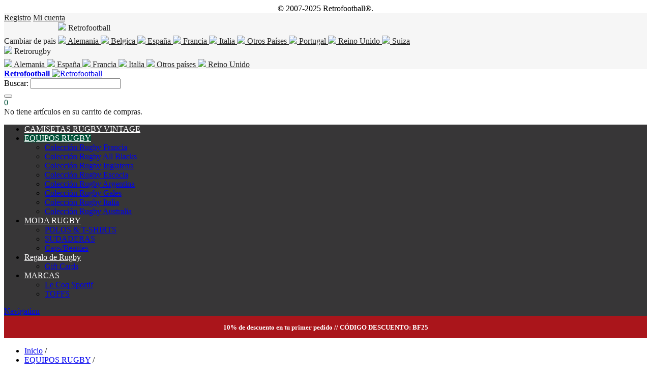

--- FILE ---
content_type: text/html; charset=UTF-8
request_url: https://www.retrorugby.es/equipos-rugby/coleccion-rugby-gales
body_size: 18479
content:
<!DOCTYPE html PUBLIC "-//W3C//DTD XHTML 1.0 Strict//EN" "http://www.w3.org/TR/xhtml1/DTD/xhtml1-strict.dtd">
<html xmlns="http://www.w3.org/1999/xhtml" xml:lang="es" lang="es">
<head>
<meta http-equiv="Content-Type" content="text/html; charset=utf-8" />
<meta name="viewport" content="width=device-width, initial-scale=1, maximum-scale=1" />
<meta http-equiv="X-UA-Compatible" content="IE=edge">
<title>Colección Rugby Gales  | Retrorugby®</title>
<meta name="description" content="Colección Rugby Gales. Hazte con las camisetas y polos de rugby de la selección de Gales, estilo retro vintage. Moda para siempre, sostenible y responsable. " />
<meta name="keywords" content="Camisetas equipo rugby gales, camisetas retro rugby gales, camisetas vintage rugby gales, camisetas selección gales rugby, polos equipo rugby gales, polos retro rugby gales, polos vintage rugby gales, polos selección gales de rugby, camisetas rugby selección dragones rojos, polos rugby, camisetas retro rugby, polos retro rugby, camisetas vintage rugby, polos vintage rugby, camisetas equipo dragones rojos rugby, polos rugby equipo equipo de los dragones rojos, mundial de rugby, japon 2019, copa mundial rugby 2019, 
" />
<meta name="robots" content="INDEX,FOLLOW" />
<link rel="icon" href="https://www.retrorugby.es/media/favicon/websites/14/Retrorugby_Anagrama_27_02_17.jpg" type="image/x-icon" />
<link rel="shortcut icon" href="https://www.retrorugby.es/media/favicon/websites/14/Retrorugby_Anagrama_27_02_17.jpg" type="image/x-icon" />
<meta name="p:domain_verify" content="318b9d002d107fd6f2ddc6b5bed1155f"/>
<link rel="stylesheet" type="text/css" href="https://www.retrorugby.es/media/amoptimization/media/css_secure/e61e30477770918a221be40c94cf1665.css?v=1765905272" media="all" />
<link rel="stylesheet" type="text/css" href="https://www.retrorugby.es/media/amoptimization/media/css_secure/4a2f014d10591d46dba185915d61fcbe.css?v=1765905272" media="print" />
<link rel="stylesheet" type="text/css" href="https://www.retrorugby.es/media/amoptimization/media/css_secure/83e23fddcda238894beacc8166d81c54.css?v=1765905272" defer="defer" />
<link href="https://www.retrorugby.es/retroblog/rss/index/store_id/14/" title="retroblog" rel="alternate" type="application/rss+xml" />
<link rel="canonical" href="https://www.retrorugby.es/equipos-rugby/coleccion-rugby-gales" />
<!--[if lt IE 8]>
<link rel="stylesheet" type="text/css" href="https://www.retrorugby.es/media/amoptimization/media/css_secure/820eb9fd3d58adbad99abdf4ee501384.css?v=1765905272" media="all" />
<![endif]-->
<!--[if lt IE 9]>
<link rel="stylesheet" type="text/css" href="https://www.retrorugby.es/media/amoptimization/media/css_secure/d5ed97eebcb28414644205e993794f43.css?v=1765905272" media="all" />
<![endif]-->
<!-- Facebook Ads Extension for Magento -->
<!-- Facebook Pixel Code -->
<noscript><img height="1" width="1" style="display:none"
src="https://www.facebook.com/tr?id=1661971314054614&ev=PageView&noscript=1&a=exmagento-1.9.3.8-2.4.1"
/></noscript>
<!-- End Facebook Pixel Code -->


<link rel="alternate" hreflang="fr-FR" href="https://www.retrorugby.fr/equipos-rugby/coleccion-rugby-gales" />
<link rel="alternate" hreflang="de-DE" href="https://www.retrorugby.de/equipos-rugby/coleccion-rugby-gales" />
<link rel="alternate" hreflang="it-IT" href="https://www.retrorugby.it/equipos-rugby/coleccion-rugby-gales" />
<link rel="alternate" hreflang="en" href="https://www.retrorugby.eu/equipos-rugby/coleccion-rugby-gales" />
<link rel="alternate" hreflang="es-ES" href="https://www.retrorugby.es/equipos-rugby/coleccion-rugby-gales" />
<link rel="alternate" hreflang="en-UK" href="https://www.retrorugby.co.uk/equipos-rugby/coleccion-rugby-gales" />
	

<style type="text/css">
	
/* start Colors */
                
        
                        
/* end Colors */

/* Start Custom Icons */

                
                        .addto-links-icons li a:hover span.icon, .peer-icon-hover:hover .icon,
                .social-link a:hover .icon
                {  color: #FFFFFF; }
                
                
                        .addto-links-icons li a:hover span.icon, .peer-icon-hover:hover .icon,
                .social-link a:hover .icon
                {  background-color: #005037; }
                
                
         

/* end Custom Icons */

/* start Button */
        
                
                
                        button.btn-checkout span,
                div.alert-inner a.cart,
                .account-login .buttons-set button span,
                #opc-login .buttons-set button span,
                .block-subscribe button.button span,
                .btn-remove,
                .btn-remove2,
                .btn-edit,
                .tool-tip .btn-close a,
                .cart-table .link-wishlist,
                .compare-table .link-wishlist,
                .peer-cancel-img,
                .fancybox-close,
                div.alert-inner button.close,
                #sidenav li a.show-cat,
                #sidenav li.active > a.show-cat,
                .dashboard .box-reviews .number,
                .dashboard .box-tags .number,
                .order-info li a:hover,
                .order-info li.current,
                a.scrollup,
                .resp-arrow,
                .accordion .opener
                {  background-color: #005037 !important; }
                
                .owl-theme .owl-controls .owl-buttons div
                {  background-color: #005037; }
                
                
        
/* end Button */

/* start Background Option */
                
                
/* End Background Option */


/* Theme Fonts Settings */

          
        
                
                  
            
        	
         
                                .section-title h2:after, .block .block-title strong:after,
                .account-login h2:after, #opc-login h3:after, .cart .discount h2:after, .cart .shipping h2:after, .cart .totals h2:after
                {  background-color: #005037;}
                
        	
         
                
/* End Theme Fonts Settings */


/* Start Header */
        
                
                
                        .header-top-container    
                {  background-color: #f6f6f6;}
                
                
                
                
                        .header .dropdown,
                .login-register a
                {  border-right-color: #252525;}
                
                        .header .dropdown,
                .login-register a
                {  border-left-color: #252525;}
        
                        .header-top,
                .welcome-msg,
                .dropdown-toggle .value,
                .login-register .user-login .icon,
                .login-register .user-register .icon,
                .login-register .user-logout .icon               
                {  color: #252525;}
                
                        .header-top a,
                .header .links > li > a
                {  color: #252525;}
                
                        .header-top a:hover,
                .header .links > li > a:hover
                {  color: #005037;}
                
                 
                        .header-top .dropdown-toggle .value
                {  color: #252525;}
                
                
                        .header-top .dropdown-toggle .value:after,
                .header .currency.dropdown .currency-inner
                {  color: #005037;}
                
                        .header-top .dropdown-menu
                {  border-color: #005037;}
                
        
                
        
                
                        .header-top .dropdown-menu a.selected,
                .header-top .dropdown-menu a:hover,
                .header-top-container .links li a:hover
                {  color: #005037;}
                 
        
                        .header-top .dropdown-menu a.selected
                { color: #005037;}
                    
        
                
        
                
                
                  
        
                        .form-search button.button span,
                .header5 .form-search .button span,
                .header6 .form-search .button span
                {  color: #FFFFFF !important;}
                        
                        .form-search button.button:hover span,
                .header5 .form-search .button:hover span,
                .header6 .form-search .button:hover span
                { color: #FFFFFF !important;}
                
                        .header3 .form-search button.button span
                {  background-color: #005037 !important;}
                
                        .header3 .form-search button.button:hover span
                {  background-color: #005037 !important;}
                
                        .shopping_cart .icon-cart span.icon,
                .header5 .shopping_cart .icon-cart span.icon,
                .header6 .shopping_cart .icon-cart span.icon
                {  color: #FFFFFF;}
                
                
                        .header2 .shopping_cart .icon-cart,
                .header3 .shopping_cart .icon-cart,
                .header4 .shopping_cart .icon-cart,
                .header7 .shopping_cart .icon-cart
                {  background-color: #005037;}
                
                        .header2 .shopping_cart .icon-cart:hover,
                .header3 .shopping_cart .icon-cart:hover,
                .header4 .shopping_cart .icon-cart:hover,
                .header7 .shopping_cart .icon-cart:hover
                {  background-color: #005037;}
                
                        .shopping_cart .dropdown-toggle .count
                {  color: #005037;}
                
                        .header2 .shopping_cart .dropdown-toggle .count,
                .header3 .shopping_cart .dropdown-toggle .count,
                .header4 .shopping_cart .dropdown-toggle .count,
                .header7 .shopping_cart .dropdown-toggle .count
                {  background-color: #FFFFFF;}
                
                        .shopping_cart .dropdown-menu
                {  background-color: #FFFFFF;}
                
                        .shopping_cart .dropdown-menu
                {  color: #252525;}
                
                        .shopping_cart .dropdown-menu a
                {  color: #FFFFFF;}
                
                
                
                
                
                
                        .compare-wishlist-box p.count
                {  color: #f7621b;}
                
                        .compare-wishlist-box .wishlist a:hover p.count,
                .compare-wishlist-box .compare a:hover p.count
                {  color: #FFFFFF;}
                
                         .compare-wishlist-box p.count
                {  background-color: #FFFFFF;}
                
                        .compare-wishlist-box .wishlist a:hover p.count,
                .compare-wishlist-box .compare a:hover p.count
                {  background-color: #f7621b;}
                
        
                
                
                
        
        
/* End Header */


/* Start Menu */
                    .navmain-container, .navmain-container.template .nav{-webkit-box-shadow:none; box-shadow:none;}
                
                        .navmain-container,
                .navmain-container.template .nav
                {  background-color: #373637; }
          
            
                        
                        .nav-container #nav > li > a,
                #mega-nav > li > a
                { color: #FFFFFF; }
           
            
                        #mega-nav > li:hover > a, #mega-nav > li.active:hover > a,
                .nav-container #nav > li.hover > a, .nav-container #nav > li:hover > a, .nav-container #nav > li.active:hover > a, .nav-container #nav > li.active.hover > a
                { color: #FFFFFF; }
                        
            
                        #mega-nav > li:hover > a, #mega-nav > li.active:hover > a,
                .nav-container #nav > li.hover > a, .nav-container #nav > li:hover > a, .nav-container #nav > li.active:hover > a, .nav-container #nav > li.active.hover > a
                { background: #005037; }
                
                        #mega-nav > li.active > a,
                .nav-container #nav > li.active > a
                { color: #FFFFFF; }
                
        
                        #mega-nav > li.active > a,
                .nav-container #nav > li.active > a
                { background: #005037; }
                
        
        
                        #mega-nav > li > a:before,
                .nav-container #nav > li > a:before
                { background-color: #005037; }
                
            
                
            
                    
                    
                        #mega-nav .megamenu-horizontal ul.subs > li > a:hover
                { color: #005037; }
                    
                            
            
                        
            
                    
                        #mega-nav ul.subs li li a:hover, #mega-nav .mega-block .header-mega-dropdown-wrapper a:hover, #mega-nav .mega-block .show-links .links a:hover
                #mega-nav .megamenu-vertical ul.subs li:hover > a,
                .nav-container #nav li ul li:hover > a, .nav-container #nav li ul li.hover > a
                { color: #005037; }
                
        
                
                        
           
            
                        #mega-nav .megamenu-horizontal ul.subs li li li a:hover
                { color: #005037; }
                
                
                
                        li:hover > a span.category-label, .nav-container #nav > li.hover > a span.category-label, .nav-container #nav > li:hover > a span.category-label, #mega-nav > li:hover > a span.category-label
                { color: #005037; }
                
        
                
                
        
                
                
                
                
                
                
                
                        .block.block-sidenav #mega-nav > li:hover > a,
                .block.block-sidenav #mega-nav > li.parent:hover > a:after
                { color: #005037; }
                
                
        
                
           
/* End Menu */


/* Responsive Menu Starts */
                
        
                
                
                
                    #cssmenu ul li a:hover,
            #nav.color a:hover
            {   color: #005037 !important; }
                
                
                
                
                
                    #cssmenu #mobile-menu .open:hover, #cssmenu #mobile-menu .open.active,
            #nav.color li .more:hover, #nav.color li.hover > .more
            {  color: #005037 !important;   }                
            
/* Responsive Menu Ends */

/* Banner Starts*/
        
                
                
                
                 
                
                
                
                        
        
                       .banner .owl-theme .owl-controls .owl-page.active span,
               .banner .owl-theme .owl-controls.clickable .owl-page:hover span
                {border-color: #005037;}
                
                       .banner .owl-theme .owl-controls .owl-page.active span
                {border-color: #005037;}
           
        
                
                  
            
/* End Banner */

/* Tab */

                        h2.resp-accordion, .resp-tab-content
                {border-color: #005037;}
                
                .resp-tabs-list li.resp-tab-active
                {border-left-color: #005037;}
                
                .resp-tabs-list li.resp-tab-active
                {border-right-color: #005037;}                
             
        
                
                        .resp-tabs-list li:hover, .resp-tabs-list li.resp-tab-active, h2.resp-tab-active, .gen-tabs li:hover, h2.resp-accordion:hover
                {color: #FFFFFF;}
                
                        .resp-tabs-list li.resp-tab-active, h2.resp-tab-active,  .gen-tabs li.active,
                .resp-tabs-list li.resp-tab-active:hover
                {color: #FFFFFF;}
            
            
        
                        .resp-tabs-list li:hover, .resp-tabs-list li.resp-tab-active
                {background-color: #005037;}
                
                        .resp-tabs-list li.resp-tab-active, .resp-tabs-list li.resp-tab-active:hover
                {background-color: #005037;}
                
                        .resp-tabs-list li.resp-tab-active, h2.resp-tab-active
                {border-top-color: #005037;}
                
                  
    

/* End Tab */

/* Sidebar Starts */        
            
                       
            
                
            
        
           
            
                
                       
        
/* Sidebar Ends */

/* product Starts */
                
            
            
            
            
                        .products-grid button.button span, .products-list button.button span, .add-to-cart .button.button span
                {  background-color: #f7621b;}
            
            
                        .products-grid button.button:hover span, .products-list button.button:hover span, .add-to-cart .button.button:hover span
                {  background-color: #f7621b;}
            
            
             
        
                
                
                
                
                
        
                    
                    
                     
                        .products-grid .price-box .price,
                .products-list .price-box .price,
                .product-view .product-shop .price-box .price,
                .products-grid .price-box .price-label,
                .products-list .price-box .price-label,
                .product-view .product-shop .price-box .price-label
                {  color: #005037;}
                    
                 
                
                
                        .addto-links-icons span.icon
                {  background-color: #005037;}
                
                        .addto-links-icons li a:hover span.icon
                {  background-color: #005037;}
                
                
                
                
                
                        .products-grid .add-to-links li a.link-compare{display: none;}
                
                        .products-grid .add-to-links li a.link-wishlist{display: none;}
                
                
                        .products-grid .ratings, .products-grid .no-rating{display: none;}
          
        
                
                
                
                
        
                        .owl-theme .owl-controls .owl-buttons div
                {   color: #635e5f;}
                
                        .owl-theme .owl-controls .owl-buttons div:hover
                {   color: #FFFFFF;}
                
                
                        .owl-theme .owl-controls .owl-buttons div
                {   background-color: #f6f6f6;}
                
                        .owl-theme .owl-controls .owl-buttons div:hover
                {   background-color: #005037;}
                 
        
/* product Ends */


/* Category Page Starts */
                
                
                
                
          
        
                        
        
        
                
                
                
                
                
         
        
                
                        
        
                
                
/* Category Page Ends */


/* Footer Starts */
                
         

                
                        .footer-primary-container
                {  background-color: #373637;}
                
                        .footer-bottom-container
                {  background-color: #FFFFFF;}
                
        
                       .footer .block-title
                {  color: #FFFFFF;}
                
                       .footer .block-title h4:after
                {  background-color: #005037;}
                
                        .footer,
                .footer-bottom address
                {  color: #FFFFFF;}
                
                        .footer a,
                .footer-bottom address a,
                .footer-bottom .links-separators .links ul li a,
                .footer-bottom .links-separators .links ul li
                {  color: #FFFFFF;}
                    
                        .footer a:hover,
                .footer-bottom address a:hover,
                .footer-bottom .links-separators .links ul li a:hover
                {  color: #005037;}
                    
                
                
                
                
                        a.scrollup:hover
                { background-color: #005037 !important;}
                 
        
                

        
                        .footer .block-subscribe button.button span
                {  background-color: #f7621b !important;}
                
                        .footer .block-subscribe button.button:hover span
                {  background-color: #f7621b !important;}
                
                
                
                
                
                
                        .social-link.peer-icon a:hover .icon
                {  background-color: #005037 !important;}
                
        
                        .social-link.peer-icon a .icon
                {  color: #FFFFFF !important;}
                
                
                        .social-link.peer-icon a .icon
                {  border-color: #FFFFFF;}
                
                
                
                
                
                
                   
        
/* End Footer */

/* Fixed Bg Image Color Settings */
        
                        
        
                
                        
        
       
               
                

/* End Fixed Bg Image Color Settings */

/* Extra Settings Starts */

                                                    
            
        
                
                
        
                
                
                        input.input-text:hover, select:hover, textarea:hover, input.input-text:focus, select:focus, textarea:focus
                {  border-color: #005037;}
                
        
                
                
                
        
                        .tooltip{display: none;}
                
        
/* Extra Settings Ends */




  
.footer-seo{
    font-family: Lato, Helvetica, sans-serif;
    text-align: left;
    padding-top: 70px;
    color: #252525;
}
.footer-seo p{
    font-size: 15px;
    text-align: justify;
    line-height: 18px;
}
.footer-seo h1, h2{
    font-size: 20px;
    line-height: 26px;
    font-weight: bold;
}
.footer-seo h1:after, h2:after {
    content: "";
    background-color: #005037;
    height: 3px;
    width: 35px;
    display: block;
    margin-top: 5px;
}
.footer-seo a{
    color: #005037;
    font-weight: bold;
}
.footer-seo a:hover{
    color: #005037;
}
.footer-seo ul{
    list-style-type: disc;
    list-style-position: inside;
    padding: 10px;
}
.footer-seo ul li:hover{
    padding-left: 0px;
}
#footer-logo .footer-bottom address {
    color: #FFFFFF !important;
}
#footer-logo .payment-images-seo{
    margin-top: -52px;
}
#footer-logo .footer-bottom .payment li {
    vertical-align: bottom;
}
.footer-bottom-2.only-on-mobile{
    display:none;
}
@media only screen and (max-width: 767px){
    #footer-logo .footer-bottom  {
        display: none;
    }
    .footer-seo{
        display:none;
    }
    .footer-bottom-2.only-on-mobile{
        display:block;
    }
}</style>
<!-- Scommerce Mage Google Tag Manager -->
<!-- End Scommerce Mage Google Tag Manager -->
</head>
<body class=" catalog-category-view categorypath-equipos-rugby-coleccion-rugby-gales category-coleccion-rugby-gales">
    <!-- Scommerce Mage Google Tag Manager -->
<noscript><iframe src="//www.googletagmanager.com/ns.html?id=GTM-KFVJNH3"
height="0" width="0" style="display:none;visibility:hidden"></iframe></noscript>
<!-- Scommerce Mage End Google Tag Manager -->
<div class="wrapper">
        <noscript>
        <div class="global-site-notice noscript">
            <div class="notice-inner">
                <p>
                    <strong>Puede que JavaScript esté deshabilitado en tu navegador.</strong><br />
                    Tiene que activar el JavaScript del navegador para utilizar las funciones de este sitio web.                </p>
            </div>
        </div>
    </noscript>
    <div class="page">
        
<div class="header-container header4">
    <div class="container_12">
        <div class="grid_full" style="text-align: center;">
            © 2007-2025 Retrofootball®.        </div>
    </div>
    <div class="header-top-container">
        <div class="header-top header container_12" style="z-index: 11;">
            <div class="">
                <div class="login-register item-right">
                                            <a class="user-register" title="Registro" href="https://www.retrorugby.es/customer/account/create/"><span class="icon fa fa-lock"></span><span>Registro</span></a>
                                        <a class="user-account" title="My Account" href="https://www.retrorugby.es/customer/account/"><span>Mi cuenta</span></a>
                </div>
            </div>
            <div class="">
                <div class="item-left">
                    <span class="label-language-dropdown">Cambiar de pais</span>
                    
            <div class="website_dropdown Retrofootball" style="display: inline-block;">
            <div class="language dropdown" style="width:auto;border: none;">
                <div class="dropdown-toggle cover">
                    <div class="language-inner">
                        <div class="value">
                            <img src="https://www.retrorugby.es/skin/frontend/eCommbits/default/images/mini-logo-Retrofootball.png" />
                            Retrofootball                                                    </div>
                    </div>
                </div>
                <div class="dropdown-menu left-hand" onchange="window.location.href=this.value" style="margin-top: 6px;">
                    <a href="https://www.retrofootball.de/equipos-rugby/coleccion-rugby-gales?SID=f0decacdf484729b42e312ec5067f17e&amp;___store=de&amp;store=&amp;___from_store=retrorugby_es" 
                           class="currency_icon">
                            <img src="https://www.retrorugby.es/skin/frontend/eCommbits/retrorugby/images/flags/de.gif">  Alemania                        </a>
					<a href="https://www.retrofootball.be/equipos-rugby/coleccion-rugby-gales?SID=f0decacdf484729b42e312ec5067f17e&amp;___store=be&amp;store=&amp;___from_store=retrorugby_es" 
                           class="currency_icon">
                            <img src="https://www.retrorugby.es/skin/frontend/eCommbits/retrorugby/images/flags/be.gif">  Belgica                        </a>
					<a href="https://www.retrofootball.es/equipos-rugby/coleccion-rugby-gales?SID=f0decacdf484729b42e312ec5067f17e&amp;___store=es&amp;store=&amp;___from_store=retrorugby_es" 
                           class="currency_icon">
                            <img src="https://www.retrorugby.es/skin/frontend/eCommbits/retrorugby/images/flags/es.gif">  España                        </a>
					<a href="https://www.retrofootball.fr/equipos-rugby/coleccion-rugby-gales?SID=f0decacdf484729b42e312ec5067f17e&amp;___store=fr&amp;store=&amp;___from_store=retrorugby_es" 
                           class="currency_icon">
                            <img src="https://www.retrorugby.es/skin/frontend/eCommbits/retrorugby/images/flags/fr.gif">  Francia                        </a>
					<a href="https://www.retrofootball.it/equipos-rugby/coleccion-rugby-gales?SID=f0decacdf484729b42e312ec5067f17e&amp;___store=it&amp;store=&amp;___from_store=retrorugby_es" 
                           class="currency_icon">
                            <img src="https://www.retrorugby.es/skin/frontend/eCommbits/retrorugby/images/flags/it.gif">  Italia                        </a>
					<a href="https://www.retrofootball.eu/equipos-rugby/coleccion-rugby-gales?SID=f0decacdf484729b42e312ec5067f17e&amp;___store=en&amp;store=&amp;___from_store=retrorugby_es" 
                           class="currency_icon">
                            <img src="https://www.retrorugby.es/skin/frontend/eCommbits/retrorugby/images/flags/others.png">  Otros Países                        </a>
					<a href="https://www.retrofootball.pt/equipos-rugby/coleccion-rugby-gales?SID=f0decacdf484729b42e312ec5067f17e&amp;___store=pt&amp;store=&amp;___from_store=retrorugby_es" 
                           class="currency_icon">
                            <img src="https://www.retrorugby.es/skin/frontend/eCommbits/retrorugby/images/flags/pt.gif">  Portugal                        </a>
					<a href="https://www.retrofootball.co.uk/equipos-rugby/coleccion-rugby-gales?SID=f0decacdf484729b42e312ec5067f17e&amp;___store=co_uk&amp;store=&amp;___from_store=retrorugby_es" 
                           class="currency_icon">
                            <img src="https://www.retrorugby.es/skin/frontend/eCommbits/retrorugby/images/flags/gb.gif">  Reino Unido                        </a>
					<a href="https://www.retrofootball.ch/equipos-rugby/coleccion-rugby-gales?SID=f0decacdf484729b42e312ec5067f17e&amp;___store=ch&amp;store=&amp;___from_store=retrorugby_es" 
                           class="currency_icon">
                            <img src="https://www.retrorugby.es/skin/frontend/eCommbits/retrorugby/images/flags/ch.gif">  Suiza                        </a>
					                </div>
            </div>
        </div>
                <div class="website_dropdown Retrorugby" style="display: inline-block;">
            <div class="language dropdown" style="width:auto;border: none;">
                <div class="dropdown-toggle cover">
                    <div class="language-inner">
                        <div class="value">
                            <img src="https://www.retrorugby.es/skin/frontend/eCommbits/default/images/mini-logo-Retrorugby.png" />
                            Retrorugby                                                    </div>
                    </div>
                </div>
                <div class="dropdown-menu left-hand" onchange="window.location.href=this.value" style="margin-top: 6px;">
                    <a href="https://www.retrorugby.de/equipos-rugby/coleccion-rugby-gales?SID=f0decacdf484729b42e312ec5067f17e&amp;___store=retrorugby_de&amp;store=&amp;___from_store=retrorugby_es" 
                           class="currency_icon">
                            <img src="https://www.retrorugby.es/skin/frontend/eCommbits/retrorugby/images/flags/de.gif">  Alemania                        </a>
					<a href="https://www.retrorugby.es/equipos-rugby/coleccion-rugby-gales?store=&amp;___store=retrorugby_es&amp;___from_store=retrorugby_es" 
                           class="currency_iconselected">
                            <img src="https://www.retrorugby.es/skin/frontend/eCommbits/retrorugby/images/flags/es.gif">  España                        </a>
					<a href="https://www.retrorugby.fr/equipos-rugby/coleccion-rugby-gales?SID=f0decacdf484729b42e312ec5067f17e&amp;___store=retrorugby_fr&amp;store=&amp;___from_store=retrorugby_es" 
                           class="currency_icon">
                            <img src="https://www.retrorugby.es/skin/frontend/eCommbits/retrorugby/images/flags/fr.gif">  Francia                        </a>
					<a href="https://www.retrorugby.it/equipos-rugby/coleccion-rugby-gales?SID=f0decacdf484729b42e312ec5067f17e&amp;___store=retrorugby_it&amp;store=&amp;___from_store=retrorugby_es" 
                           class="currency_icon">
                            <img src="https://www.retrorugby.es/skin/frontend/eCommbits/retrorugby/images/flags/it.gif">  Italia                        </a>
					<a href="https://www.retrorugby.eu/equipos-rugby/coleccion-rugby-gales?SID=f0decacdf484729b42e312ec5067f17e&amp;___store=retrorugby_eu&amp;store=&amp;___from_store=retrorugby_es" 
                           class="currency_icon">
                            <img src="https://www.retrorugby.es/skin/frontend/eCommbits/retrorugby/images/flags/others.png">  Otros países                        </a>
					<a href="https://www.retrorugby.co.uk/equipos-rugby/coleccion-rugby-gales?SID=f0decacdf484729b42e312ec5067f17e&amp;___store=retrorugby_co_uk&amp;store=&amp;___from_store=retrorugby_es" 
                           class="currency_icon">
                            <img src="https://www.retrorugby.es/skin/frontend/eCommbits/retrorugby/images/flags/gb.gif">  Reino Unido                        </a>
					                </div>
            </div>
        </div>
    



                </div>
                
            </div>
        </div>
    </div>
    <div class="header-primary-container hide-below-768">
        <div class="header-primary header container_12">
            <div class="grid_full">
                <div class="header-main v-grid-container">
                    <div class="grid_3 v-grid">
                        <div class="logo">
                            <a href='https://www.retrorugby.es/' title='Retrofootball'>
                                <strong>Retrofootball</strong>
                                <img src='https://www.retrorugby.es/skin/frontend/eCommbits/retrorugby/images/logo.png' alt='Retrofootball' />
                            </a>
                        </div>
                    </div>
                    <div class="grid_9 v-grid">
                        
<div class='quick-search search-wrapper-mobile'>
    <form id="search_mini_form" action="https://www.retrorugby.es/catalogsearch/result/" method="get">
        <input name="form_key" type="hidden" value="kIkFBNC4uZnckKhh" />
        <div class="form-search">
            <label for="search">Buscar:</label>
<!--            <select name="cat" id="cat">-->
<!--                <option value="">--><!--</option>-->
<!--                --><!--            </select>-->
            <input id="search" type="text" name="q" value="" class="input-text" maxlength="128" />
            <div id="search_autocomplete" class="search-autocomplete"></div>
            <button type="submit" title="Buscar" class="button"><span><span class="icon fa fa-search"></span></span></button>
        </div>
    </form>
        
</div>
                        <div class="compare-wishlist-box relative">
                            
<div class="shopping_cart dropdown block-cart">
        <div class="dropdown-toggle">
	<div class="summary-container">
	    <div class="icon-cart"><span class="icon fa fa-shopping-cart"></span></div>
	    	    		<span class="count">
		    0		</span>
	    	</div>
    </div>
    
        	    <div class="block-cart dropdown-menu">
	    <div id="cart-listing" class="block-content slideTogglebox ">
		
		<div class="bag-header">
		    No tiene artículos en su carrito de compras.		</div>
			
	    </div>
	    </div>
    
</div>
                        </div>
                    </div>
                </div>
            </div>
        </div>
    </div>
                <div class="navmain-container">
            <div class="container_12">
                <div class="grid_full">
                    <div class="nav">
                                                <div class="mega-container">
    <ul id="mega-nav" class="level-0">
        <li class="level-0 item-0 megamenu-horizontal" onmouseover="showMegamenu(this,'popup00')"><a href="https://www.retrorugby.es/camisetas-rugby-vintage-polos-retro">CAMISETAS RUGBY VINTAGE</a></li><li class="level-0 item-1 active megamenu-vertical parent" onmouseover="showMegamenu(this,'popup01')"><a href="https://www.retrorugby.es/equipos-rugby">EQUIPOS RUGBY</a><div id="popup01" class="mega-block"><ul class="level1 subs"><li class="level-1 item-0  item" onmouseover="showMegamenu(this,'popup10')"><a href="https://www.retrorugby.es/equipos-rugby/coleccion-rugby-francia">Colección Rugby Francia</a></li><li class="level-1 item-1  item" onmouseover="showMegamenu(this,'popup11')"><a href="https://www.retrorugby.es/equipos-rugby/coleccion-rugby-all-blacks">Colección Rugby All Blacks</a></li><li class="level-1 item-2  item" onmouseover="showMegamenu(this,'popup12')"><a href="https://www.retrorugby.es/equipos-rugby/coleccion-rugby-inglaterra">Colección Rugby Inglaterra</a></li><li class="level-1 item-3  item" onmouseover="showMegamenu(this,'popup13')"><a href="https://www.retrorugby.es/equipos-rugby/coleccion-rugby-escocia">Colección Rugby Escocia</a></li><li class="level-1 item-4  item" onmouseover="showMegamenu(this,'popup14')"><a href="https://www.retrorugby.es/equipos-rugby/coleccion-rugby-argentina">Colección Rugby Argentina</a></li><li class="level-1 item-5 active  item" onmouseover="showMegamenu(this,'popup15')"><a href="https://www.retrorugby.es/equipos-rugby/coleccion-rugby-gales">Colección Rugby Gales</a></li><li class="level-1 item-6  item" onmouseover="showMegamenu(this,'popup16')"><a href="https://www.retrorugby.es/equipos-rugby/coleccion-rugby-italia">Colección Rugby Italia</a></li><li class="level-1 item-7  item" onmouseover="showMegamenu(this,'popup17')"><a href="https://www.retrorugby.es/equipos-rugby/coleccion-rugby-australia">Colección Rugby Australia</a></li></ul></div></li><li class="level-0 item-2 megamenu-vertical parent" onmouseover="showMegamenu(this,'popup02')"><a href="https://www.retrorugby.es/moda-rugby">MODA RUGBY</a><div id="popup02" class="mega-block"><ul class="level1 subs"><li class="level-1 item-0  item" onmouseover="showMegamenu(this,'popup10')"><a href="https://www.retrorugby.es/moda-rugby/polos-t-shirts">POLOS &amp; T-SHIRTS</a></li><li class="level-1 item-1  item" onmouseover="showMegamenu(this,'popup11')"><a href="https://www.retrorugby.es/moda-rugby/sudaderas-rugby">SUDADERAS</a></li><li class="level-1 item-2  item" onmouseover="showMegamenu(this,'popup12')"><a href="https://www.retrorugby.es/moda-rugby/caps-beanies">Caps/Beanies</a></li></ul></div></li><li class="level-0 item-3 megamenu-vertical parent" onmouseover="showMegamenu(this,'popup03')"><a href="https://www.retrorugby.es/regalo-originales-inspirados-en-el-rugby">Regalo de Rugby</a><div id="popup03" class="mega-block"><ul class="level1 subs"><li class="level-1 item-0  item" onmouseover="showMegamenu(this,'popup10')"><a href="https://www.retrorugby.es/regalo-originales-inspirados-en-el-rugby/gift-cards-retrorugby">Gift Cards</a></li></ul></div></li><li class="level-0 item-4 megamenu-vertical parent" onmouseover="showMegamenu(this,'popup04')"><a href="https://www.retrorugby.es/marcas">MARCAS</a><div id="popup04" class="mega-block"><ul class="level1 subs"><li class="level-1 item-0  item" onmouseover="showMegamenu(this,'popup10')"><a href="https://www.retrorugby.es/marcas/le-coq-sportif">Le Coq Sportif</a></li><li class="level-1 item-1  item" onmouseover="showMegamenu(this,'popup11')"><a href="https://www.retrorugby.es/marcas/toffs">TOFFS</a></li></ul></div></li>    </ul>
</div>

<div class="mega-mobile-container">
    <div id="cssmenu">
        <a href='#' onclick="j$('#mobile-menu').slideToggle(400)" class='toggleMenu hide-below-768'><span>Navigation</span><span class="overlay-menu" style="display: inline;"></span></a>
        <ul id="mobile-menu" style="display: none;">
            <li><a href="https://www.retrorugby.es/camisetas-rugby-vintage-polos-retro" ><span>CAMISETAS RUGBY VINTAGE</span></a></li><li><a href="https://www.retrorugby.es/equipos-rugby" ><span>EQUIPOS RUGBY</span></a><span class="open" onclick="mobileMenu(this,'category-node-621');"></span><ul id="category-node-621"><li><a href="https://www.retrorugby.es/equipos-rugby/coleccion-rugby-francia" ><span>Colección Rugby Francia</span></a></li><li><a href="https://www.retrorugby.es/equipos-rugby/coleccion-rugby-all-blacks" ><span>Colección Rugby All Blacks</span></a></li><li><a href="https://www.retrorugby.es/equipos-rugby/coleccion-rugby-inglaterra" ><span>Colección Rugby Inglaterra</span></a></li><li><a href="https://www.retrorugby.es/equipos-rugby/coleccion-rugby-escocia" ><span>Colección Rugby Escocia</span></a></li><li><a href="https://www.retrorugby.es/equipos-rugby/coleccion-rugby-argentina" ><span>Colección Rugby Argentina</span></a></li><li><a href="https://www.retrorugby.es/equipos-rugby/coleccion-rugby-gales" ><span>Colección Rugby Gales</span></a></li><li><a href="https://www.retrorugby.es/equipos-rugby/coleccion-rugby-italia" ><span>Colección Rugby Italia</span></a></li><li><a href="https://www.retrorugby.es/equipos-rugby/coleccion-rugby-australia" ><span>Colección Rugby Australia</span></a></li></ul></li><li><a href="https://www.retrorugby.es/moda-rugby" ><span>MODA RUGBY</span></a><span class="open" onclick="mobileMenu(this,'category-node-633');"></span><ul id="category-node-633"><li><a href="https://www.retrorugby.es/moda-rugby/polos-t-shirts" ><span>POLOS &amp; T-SHIRTS</span></a></li><li><a href="https://www.retrorugby.es/moda-rugby/sudaderas-rugby" ><span>SUDADERAS</span></a></li><li><a href="https://www.retrorugby.es/moda-rugby/caps-beanies" ><span>Caps/Beanies</span></a></li></ul></li><li><a href="https://www.retrorugby.es/regalo-originales-inspirados-en-el-rugby" ><span>Regalo de Rugby</span></a><span class="open" onclick="mobileMenu(this,'category-node-945');"></span><ul id="category-node-945"><li><a href="https://www.retrorugby.es/regalo-originales-inspirados-en-el-rugby/gift-cards-retrorugby" ><span>Gift Cards</span></a></li></ul></li><li><a href="https://www.retrorugby.es/marcas" ><span>MARCAS</span></a><span class="open" onclick="mobileMenu(this,'category-node-635');"></span><ul id="category-node-635"><li><a href="https://www.retrorugby.es/marcas/le-coq-sportif" ><span>Le Coq Sportif</span></a></li><li><a href="https://www.retrorugby.es/marcas/toffs" ><span>TOFFS</span></a></li></ul></li>        </ul>
    </div>
</div>

                     </div>
                </div>
            </div>
        </div>
    
    <!-- BEGIN Header versión móvil -->

    <div class="headermov-primary-container sticky" style="display:none;">
        <div class="headermov-primary header container_12">
            <div class="left-side">
                <a class="toggleMenu" href="#" onclick="j$('#mobile-menu').slideToggle(400)"></a>
            </div>
            <div class="center">
                <div class="logo">
                    <a href='https://www.retrorugby.es/' title='Retrofootball'>
                        <strong>Retrofootball</strong>
                        <img src='https://www.retrorugby.es/skin/frontend/eCommbits/retrorugby/images/logo.png' alt='Retrofootball' />
                    </a>
                </div>
            </div>
            <div class="right-side">
                <button class="button search" title="Search" type="submit"><span><span class="icon fa fa-search"></span></span></button>
                
<div class="shopping_cart dropdown block-cart">
        <div class="dropdown-toggle">
	<div class="summary-container">
	    <div class="icon-cart"><span class="icon fa fa-shopping-cart"></span></div>
	    	    		<span class="count">
		    0		</span>
	    	</div>
    </div>
    
        	    <div class="block-cart dropdown-menu">
	    <div id="cart-listing" class="block-content slideTogglebox ">
		
		<div class="bag-header">
		    No tiene artículos en su carrito de compras.		</div>
			
	    </div>
	    </div>
    
</div>
            </div>
        </div>
        <div class="mobile-search" style="display: none;">
            
<div class='quick-search search-wrapper-mobile'>
    <form id="search_mini_form" action="https://www.retrorugby.es/catalogsearch/result/" method="get">
        <input name="form_key" type="hidden" value="kIkFBNC4uZnckKhh" />
        <div class="form-search">
            <input id="search" type="text" name="q" value="" placeholder="Buscar en toda la tienda..." class="input-text" maxlength="128" />
            <div id="search_autocomplete" class="search-autocomplete"></div>
            <button type="submit" title="Buscar" class="button"><span><span>Buscar</span></span></button>
        </div>
    </form>
</div>
        </div>
    </div>

    <!-- END Header versión móvil -->
</div>


<div class="navmain-container" style="background: #AA151B; color: white; font-weight: bold;">
  <div class="container_12">
    <div class="grid_full" style="text-align: center;">
      <div style="background: #AA151B; padding: 13px;">
        <span style="font-size: small;">10% de descuento en tu primer pedido  // CÓDIGO DESCUENTO: BF25</span>
      </div>
    </div>
  </div>
</div>
        <div class="main-container col2-left-layout">
                <div class="breadcrumbs">
    <div class="container_12">
        <ul class="grid_full">
                            <li class="home">
                                    <a href="https://www.retrorugby.es/" title="Ir a la página de inicio">Inicio</a>
                                                    <span>/</span>
                                </li>
                            <li class="category621">
                                    <a href="https://www.retrorugby.es/equipos-rugby" title="">EQUIPOS RUGBY</a>
                                                    <span>/</span>
                                </li>
                            <li class="category930">
                                    <strong>Colección Rugby Gales</strong>
                                                </li>
                    </ul>
    </div>
</div>
                
            
            <div class="main category-main container_12">
                                                                                <div class="category-left">
                <div class="col-main grid_9 grid-col2-main">
                    

                    
      <div class="page-title">
            <h1>Colección Rugby Gales </h1>
        </div>
        
                    



    
            <div class="">
                    </div>
        <div class="category-products">
        
        
        
        
        <ul class="products-grid category-products-grid columngrid columngrid-adaptive columngrid-3col">
	
		
            <li class="item">
		
		<div class="product-image-wrapper">
				    
		    		    
		    <a href="https://www.retrorugby.es/ropa-de-rugby/camiseta-gales-1905.html" title="Camiseta Gales 1905 " class="product-image">
			<span id="surround">				
									<img class="" loading="lazy" src="https://www.retrorugby.es/media/catalog/product/cache/14/small_image/280x/9df78eab33525d08d6e5fb8d27136e95/r/u/rugby_006_wales_retrorugby.jpg" alt="Camiseta Gales 1905 " />
							</span>
			
			                        
                        		    </a>
		    
		    <div class="actions">
			<div class="btn-cart">
			    								    <button type="button" title="Añadir al Carrito" class="button btn-cart" onclick="setLocation('https://www.retrorugby.es/ropa-de-rugby/camiseta-gales-1905.html')"><span><span><i class="icon fa fa-shopping-cart"></i>Añadir al Carrito</span></span></button>
							    			</div>
			<ul class="add-to-links addto-links-icons peer-icon">
			    			    <li>
								    <a href="https://www.retrorugby.es/catalog/product_compare/add/product/3902/uenc/aHR0cHM6Ly93d3cucmV0cm9ydWdieS5lcy9lcXVpcG9zLXJ1Z2J5L2NvbGVjY2lvbi1ydWdieS1nYWxlcw,,/form_key/kIkFBNC4uZnckKhh/" title="Añadir para comparar." class="link-compare tooltip_container"><span class="icon fa fa-exchange"></span><span class="tooltip">Añadir para comparar.</span></a>
								
			    </li>
			    <li class="last">
								
			    </li>
			</ul>	
		    </div>
		    
		    <div id='ajax_loader3902' class="ajaxcartpro_progress" style="display: none;"></div>
		
		</div>
		
		<div class="product-content-wrapper">
		    <div class="product-content">
            			<h3 class="product-name single-line-name"><a href="https://www.retrorugby.es/ropa-de-rugby/camiseta-gales-1905.html" title="Camiseta Gales 1905 ">Camiseta Gales 1905 </a></h3>
			    <div class="no-rating">
    <div class="ratings">
            <div class="rating-box">
                <div class="rating" style="width:0%"></div>
            </div>
        <p class="rating-links">
            <a onclick="doShowReviews()" href="#tabs1">0 Revisión(es)</a>
            <span class="separator">|</span>
            <a onclick="doShowReviewform()" href="#tabs2">Añadir Tu Revisión</a>
        </p>
    </div>
    </div>
			<div class="vert">
			    

                        
    <div class="price-box">
                                                                <span class="regular-price" id="product-price-3902">
                                            <span class="price">64,95 €</span>                                    </span>
                        
        </div>

			    
			</div>		
		    </div>
		</div>
		  		    		    
            </li>
        	
            <li class="item">
		
		<div class="product-image-wrapper">
				    
		    		    
		    <a href="https://www.retrorugby.es/ropa-de-rugby/camiseta-leones-britanico-irlandeses-anos-1970.html" title="Camiseta Leones británico-irlandeses años 70" class="product-image">
			<span id="surround">				
								 	<img id="initial" class="" loading="lazy" src="https://www.retrorugby.es/media/catalog/product/cache/14/small_image/280x/9df78eab33525d08d6e5fb8d27136e95/r/u/rugby024_british_irish_lions_1970s_retrorugby.jpg" alt="Camiseta Leones británico-irlandeses años 70" />
					<img id="onhover" class="" loading="lazy" src="https://www.retrorugby.es/media/catalog/product/cache/14/retro_rollovercategory/280x/9df78eab33525d08d6e5fb8d27136e95/r/u/rugby024-british-irish-lions-1970s-example-retrorugby.jpg" alt="Camiseta Leones británico-irlandeses años 70" />
							</span>
			
			                        
                        		    </a>
		    
		    <div class="actions">
			<div class="btn-cart">
			    				<p class="availability out-of-stock"><a href="https://www.retrorugby.es/ropa-de-rugby/camiseta-leones-britanico-irlandeses-anos-1970.html"><span>Sin stock</span></a></p>
			    			</div>
			<ul class="add-to-links addto-links-icons peer-icon">
			    			    <li>
								    <a href="https://www.retrorugby.es/catalog/product_compare/add/product/6646/uenc/aHR0cHM6Ly93d3cucmV0cm9ydWdieS5lcy9lcXVpcG9zLXJ1Z2J5L2NvbGVjY2lvbi1ydWdieS1nYWxlcw,,/form_key/kIkFBNC4uZnckKhh/" title="Añadir para comparar." class="link-compare tooltip_container"><span class="icon fa fa-exchange"></span><span class="tooltip">Añadir para comparar.</span></a>
								
			    </li>
			    <li class="last">
								
			    </li>
			</ul>	
		    </div>
		    
		    <div id='ajax_loader6646' class="ajaxcartpro_progress" style="display: none;"></div>
		
		</div>
		
		<div class="product-content-wrapper">
		    <div class="product-content">
            			<h3 class="product-name single-line-name"><a href="https://www.retrorugby.es/ropa-de-rugby/camiseta-leones-britanico-irlandeses-anos-1970.html" title="Camiseta Leones británico-irlandeses años 70">Camiseta Leones británico-irlandeses años 70</a></h3>
			    <div class="no-rating">
    <div class="ratings">
            <div class="rating-box">
                <div class="rating" style="width:0%"></div>
            </div>
        <p class="rating-links">
            <a onclick="doShowReviews()" href="#tabs1">0 Revisión(es)</a>
            <span class="separator">|</span>
            <a onclick="doShowReviewform()" href="#tabs2">Añadir Tu Revisión</a>
        </p>
    </div>
    </div>
			<div class="vert">
			    

                        
    <div class="price-box">
                                                                <span class="regular-price" id="product-price-6646">
                                            <span class="price">64,95 €</span>                                    </span>
                        
        </div>

			    
			</div>		
		    </div>
		</div>
		  		    		    
            </li>
        	
            <li class="item">
		
		<div class="product-image-wrapper">
				    
		    		    
		    <a href="https://www.retrorugby.es/ropa-de-rugby/camiseta-rugby-vintage-leones-britanico-irlandeses-a-os-30.html" title="Camiseta rugby vintage leones británico-irlandeses años 30" class="product-image">
			<span id="surround">				
								 	<img id="initial" class="" loading="lazy" src="https://www.retrorugby.es/media/catalog/product/cache/14/small_image/280x/9df78eab33525d08d6e5fb8d27136e95/r/u/rugby025-british-amd-irinsh-lions-1930s-retrorugby.jpg" alt="Camiseta rugby vintage leones británico-irlandeses años 30" />
					<img id="onhover" class="" loading="lazy" src="https://www.retrorugby.es/media/catalog/product/cache/14/retro_rollovercategory/280x/9df78eab33525d08d6e5fb8d27136e95/r/u/rugby025-british-amd-irish-lions-1930s-model-retrorugby.jpg" alt="Camiseta rugby vintage leones británico-irlandeses años 30" />
							</span>
			
			                        
                        		    </a>
		    
		    <div class="actions">
			<div class="btn-cart">
			    				<p class="availability out-of-stock"><a href="https://www.retrorugby.es/ropa-de-rugby/camiseta-rugby-vintage-leones-britanico-irlandeses-a-os-30.html"><span>Sin stock</span></a></p>
			    			</div>
			<ul class="add-to-links addto-links-icons peer-icon">
			    			    <li>
								    <a href="https://www.retrorugby.es/catalog/product_compare/add/product/6673/uenc/aHR0cHM6Ly93d3cucmV0cm9ydWdieS5lcy9lcXVpcG9zLXJ1Z2J5L2NvbGVjY2lvbi1ydWdieS1nYWxlcw,,/form_key/kIkFBNC4uZnckKhh/" title="Añadir para comparar." class="link-compare tooltip_container"><span class="icon fa fa-exchange"></span><span class="tooltip">Añadir para comparar.</span></a>
								
			    </li>
			    <li class="last">
								
			    </li>
			</ul>	
		    </div>
		    
		    <div id='ajax_loader6673' class="ajaxcartpro_progress" style="display: none;"></div>
		
		</div>
		
		<div class="product-content-wrapper">
		    <div class="product-content">
            			<h3 class="product-name single-line-name"><a href="https://www.retrorugby.es/ropa-de-rugby/camiseta-rugby-vintage-leones-britanico-irlandeses-a-os-30.html" title="Camiseta rugby vintage leones británico-irlandeses años 30">Camiseta rugby vintage leones británico-irlandeses años 30</a></h3>
			    <div class="no-rating">
    <div class="ratings">
            <div class="rating-box">
                <div class="rating" style="width:%"></div>
            </div>
        <p class="rating-links">
            <a onclick="doShowReviews()" href="#tabs1">0 Revisión(es)</a>
            <span class="separator">|</span>
            <a onclick="doShowReviewform()" href="#tabs2">Añadir Tu Revisión</a>
        </p>
    </div>
    </div>
			<div class="vert">
			    

                        
    <div class="price-box">
                                                                <span class="regular-price" id="product-price-6673">
                                            <span class="price">64,95 €</span>                                    </span>
                        
        </div>

			    
			</div>		
		    </div>
		</div>
		  		    		    
            </li>
        	
            <li class="item">
		
		<div class="product-image-wrapper">
				    
		    		    
		    <a href="https://www.retrorugby.es/ropa-de-rugby/polo-rugby-vintage-pais-gales.html" title="Polo de rugby de Gales " class="product-image">
			<span id="surround">				
								 	<img id="initial" class="" loading="lazy" src="https://www.retrorugby.es/media/catalog/product/cache/14/small_image/280x/9df78eab33525d08d6e5fb8d27136e95/r/u/rugby016-wales-1976-retrorugby.jpg" alt="Polo de rugby de Gales " />
					<img id="onhover" class="" loading="lazy" src="https://www.retrorugby.es/media/catalog/product/cache/14/retro_rollovercategory/280x/9df78eab33525d08d6e5fb8d27136e95/r/u/rugby016-wales-1976-example-retrorugby.jpg" alt="Polo de rugby de Gales " />
							</span>
			
			                        
                        		    </a>
		    
		    <div class="actions">
			<div class="btn-cart">
			    				<p class="availability out-of-stock"><a href="https://www.retrorugby.es/ropa-de-rugby/polo-rugby-vintage-pais-gales.html"><span>Sin stock</span></a></p>
			    			</div>
			<ul class="add-to-links addto-links-icons peer-icon">
			    			    <li>
								    <a href="https://www.retrorugby.es/catalog/product_compare/add/product/6678/uenc/aHR0cHM6Ly93d3cucmV0cm9ydWdieS5lcy9lcXVpcG9zLXJ1Z2J5L2NvbGVjY2lvbi1ydWdieS1nYWxlcw,,/form_key/kIkFBNC4uZnckKhh/" title="Añadir para comparar." class="link-compare tooltip_container"><span class="icon fa fa-exchange"></span><span class="tooltip">Añadir para comparar.</span></a>
								
			    </li>
			    <li class="last">
								
			    </li>
			</ul>	
		    </div>
		    
		    <div id='ajax_loader6678' class="ajaxcartpro_progress" style="display: none;"></div>
		
		</div>
		
		<div class="product-content-wrapper">
		    <div class="product-content">
            			<h3 class="product-name single-line-name"><a href="https://www.retrorugby.es/ropa-de-rugby/polo-rugby-vintage-pais-gales.html" title="Polo de rugby de Gales ">Polo de rugby de Gales </a></h3>
			    <div class="no-rating">
    <div class="ratings">
            <div class="rating-box">
                <div class="rating" style="width:%"></div>
            </div>
        <p class="rating-links">
            <a onclick="doShowReviews()" href="#tabs1">0 Revisión(es)</a>
            <span class="separator">|</span>
            <a onclick="doShowReviewform()" href="#tabs2">Añadir Tu Revisión</a>
        </p>
    </div>
    </div>
			<div class="vert">
			    

                        
    <div class="price-box">
                                                                <span class="regular-price" id="product-price-6678">
                                            <span class="price">64,95 €</span>                                    </span>
                        
        </div>

			    
			</div>		
		    </div>
		</div>
		  		    		    
            </li>
                </ul>

    <div class="toolbar-bottom">
                
<div class="toolbar">
    
        <div class="sorter">

        <p class="amount item-left">
                            <strong>4 producto(s)</strong>
                    </p>
        
        <div class="limiter">
            
        </div>

        <div class="sort-by item-right">
        <label>Mostrar</label>
            <select onchange="setLocation(this.value)">
                            <option value="https://www.retrorugby.es/equipos-rugby/coleccion-rugby-gales?limit=48&amp;store=" selected="selected">
                    48                </option>
                            <option value="https://www.retrorugby.es/equipos-rugby/coleccion-rugby-gales?limit=96&amp;store=">
                    96                </option>
                            <option value="https://www.retrorugby.es/equipos-rugby/coleccion-rugby-gales?limit=144&amp;store=">
                    144                </option>
                            <option value="https://www.retrorugby.es/equipos-rugby/coleccion-rugby-gales?limit=192&amp;store=">
                    192                </option>
                            <option value="https://www.retrorugby.es/equipos-rugby/coleccion-rugby-gales?limit=all&amp;store=">
                    Todo                </option>
                        </select> por página            
        &nbsp; | &nbsp;
	    <label>Ordenar por</label>
            <select onchange="setLocation(this.value)">
                            <option value="https://www.retrorugby.es/equipos-rugby/coleccion-rugby-gales?dir=asc&amp;order=position&amp;store=" selected="selected">
                    Posición                </option>
                            <option value="https://www.retrorugby.es/equipos-rugby/coleccion-rugby-gales?dir=asc&amp;order=name&amp;store=">
                    Nombre                </option>
                            <option value="https://www.retrorugby.es/equipos-rugby/coleccion-rugby-gales?dir=asc&amp;order=price&amp;store=">
                    Precio                </option>
                        </select>
        </div>
        
        
	
    </div>
         
   
    
</div>
        
    </div>
</div>
                    <div id="morecsspure" class="category-description std">
        	<input id="morecsspure-element-toggle" type="checkbox" />
            <p style="text-align: justify;"><span style="font-size: medium;"><strong>Colecci&oacute;n Rugby Gales</strong> </span></p>
<p style="text-align: justify;"><strong>Nuestra colecci&oacute;n de polos y camisetas retro vintage</strong> <strong>de rugby del equipo del Pa&iacute;s de Gales</strong> <strong>sigue las huellas de algunos de los momentos hist&oacute;ricos destacados que han ayudado a crear la cultura y la indiosincrasia de los Dragones Rojos</strong>, el deporte por antonomasia de Gales. Si nos guiamos por la clasifici&oacute;n de la World Rugby Ranking de 2019 el rugby gal&eacute;s ocupa la segunda posici&oacute;n. Esta fantasticio rendimiento es fruto de la gran tradici&oacute;n cultural que tiene el deporte del bal&oacute;n oval en esta peque&ntilde;a naci&oacute;n del Reino Unido de 3 millones de habitantes, que se mide de t&uacute; a t&uacute; con las grandes potencias del rugby mundial desde su fundaci&oacute;n en 1881 con el primer partido internacional jugado frente a Inglaterra. <br /><br />. <strong>Polo de rugby Vintage de Pa&iacute;s de Gales de los a&ntilde;os 70</strong>. La d&eacute;cada de los 70 es la edad de oro de la selecci&oacute;n galesa, periodo en el que se alz&oacute; por 8 veces con el Torneo 5 Naciones (ahora conocido como 6 Naciones), con 5 triples coronas y dos Grand Slams. El dominio fu&eacute; absoluto y se lo disput&oacute; en ocasiones con el <a href="https://www.retrorugby.es/equipos-rugby/coleccion-rugby-francia" title="camisetas de rugby de la selecci&oacute;n de Francia" target="_blank">equipo de rugby de Francia</a>. Figuras clave de este decenio fueron JPR Williams, Gareth Edwards, Geral Davies o Barry John, jugadores legendarios del rugby gal&eacute;s que llevaron con orgullo esta camiseta.<br /><br />. <strong>Camisetas de Leones brit&aacute;nico-irlandeses de los a&ntilde;os 30 y a&ntilde;os 70</strong>. El equipo de los Leones conformado por los mejores jugadores de rugby de Reino Unido (equipos de rugby de Inglaterra, Gal&eacute;s y Escocia) e Irlanda de cada temporada representa la integraci&oacute;n de los equipos precursores de la historia del rugby. <br /><br />Despu&eacute;s de ganar 14 partidos consecutivos incluido el Gran Slam, el equipo de rugby del Pais de Gal&eacute;s parte como uno de los grandes equipos favoritos para alzarse, en su caso por primera vez, con la copa en el Mundial de Rugby Jap&oacute;n 2019. Iniciar&aacute; su ronda de partidos en el Grupo D frente a las selecciones de Australia, otra de las favoritas, Uruguay, Fiyi y Georgia.<br /><br />Gran momento para revisar su vestuario de rugby y ponerse al d&iacute;a con las camisetas de <strong>Retrorugby &reg;, de alta calidad, 100% algod&oacute;n de alto gramaje, atemporales, que siguen la filosof&iacute;a Slow Fashion o moda sostenible</strong> y que simbolizan los mejores momentos de este deporte de grandes valores y tradici&oacute;n.</p>        	        </div>

            
                </div>
                <div class="col-left sidebar grid-col2-sidebar grid_3"><div class="block block-category-nav">
	<div class="block-title">
		<strong><span>Categorías</span></strong>
	</div>
    	<div class="block-content">
		<ul id="sidenav">
			<li class='level0 active '><a href='https://www.retrorugby.es/equipos-rugby'><span class='errow'></span><span>EQUIPOS RUGBY</span></a><a class='full right show-cat active' href='javascript://'><span class='plus fa fa-plus'></span><span class='minus fa fa-minus'></span></a><ul class='level0'></ul></li>		</ul>
	</div>
	</div>
</div>
                </div>
                            </div>
        </div>
        <div class="footer-container">

    <div class="footer-primary-container wow fadeInDown">
<div class="footer-primary footer container_12">
<div class="grid_8">
<div class="grid_4 no-left-margin">
<div class="accordion mobile-accordion"><span class="opener">&nbsp;</span>
<div class="section-line block-title">
<h4>Qui&eacute;nes somos</h4>
</div>
<div class="block-content">
<ul class="bullet">
<li class="first"><a title="Los or&iacute;genes" href="/los-origenes" target="_self">Los or&iacute;genes</a></li>
<li><a title="Valores" href="/valores" target="_self">Valores</a></li>
<li><a title="Calidad" href="/calidad" target="_self">Calidad</a></li>
<li><a title="1% Desarrollo" href="/1-desarrollo" target="_self">1% desarrollo</a></li>
<li><a title="Hazte amigo" href="/hazte-amigo" target="_self">Hazte amigo</a></li>
<li class="last"><a title="Contacto" href="/contacts" target="_self">Contacto</a></li>
</ul>
</div>
</div>
</div>
<div class="grid_4">
<div class="accordion mobile-accordion"><span class="opener">&nbsp;</span>
<div class="section-line block-title">
<h4>Informaci&oacute;n</h4>
</div>
<div class="block-content">
<ul class="bullet">
<li class="first"><a title="Hacer un pedido" href="/hacer-un-pedido" target="_self">Hacer un pedido</a></li>
<li><a title="Seguimiento de pedidos" href="/seguimiento" target="_self">Seguimiento de pedidos</a></li>
<li><a title="Tallas" href="/tallas" target="_self">Tallas</a></li>
<li><a title="Pagos" href="/pagos" target="_self">Pagos</a></li>
<li><a title="Env&iacute;os" href="/envios" target="_self">Env&iacute;os</a></li>
<li><a title="Cambios" href="/cambios" target="_self">Cambios</a></li>
<li><a title="Condiciones" href="/condiciones" target="_self">Condiciones</a></li>
<li><a title="Seguridad" href="/seguridad" target="_self">Seguridad</a></li>
<li><a title="Privacidad" href="/privacidad" target="_self">Privacidad</a></li>
<li><a href="/comunicado-coronavirus" title="Comunicado Coronavirus" target="_self">Comunicado Coronavirus</a></li>
</ul>
</div>
</div>
</div>
<div class="grid_4 no-right-margin">
<div class="accordion mobile-accordion"><span class="opener">&nbsp;</span>
<div class="section-line block-title">
<h4>Marcas</h4>
</div>
<div class="block-content">
<ul class="bullet">
<li class="first"><a title="Marca ruckfield" href="/marcas/ruckfield" target="_self">Ruckfield</a></li>
<li><a title="Marca Toffs" href="/marcas/toffs" target="_self">TOFFS</a></li>
<li><a title="Marca Le coq sportif" href="/marcas/le-coq-sportif" target="_self">Le Coq Sportif</a></li>
</ul>
</div>
</div>
</div>
</div>
<div class="grid_4">
<div class="accordion mobile-accordion contact"><span class="opener">&nbsp;</span>
<div class="section-line block-title">
<h4>Newsletter</h4>
</div>
<div class="block-content">
<div class="f-primary-news"><div class="block block-subscribe">
    <div class="block-title">
        <strong><span>Boletín informativo</span></strong>
    </div>
    <form action="https://www.retrorugby.es/newsletter/subscriber/new/" method="post" id="newsletter-validate-detail">
        <div class="block-content">
            <div class="form-subscribe-header">
                <label for="newsletter">Suscríbase a Nuestro Boletín de Noticias:</label>
            </div>
            <div class="input-box">
               <input type="text" name="email" placeholder="Introduce tu correo electrónico" id="newsletter" title="Suscríbase a nuestro boletín de noticias" class="input-text required-entry validate-email" />
               <div class="acepto"><input type="checkbox" name="acepto" id="acepto" class="required-entry" />He podido leer y entiendo la Política de Privacidad y Cookies y acepto recibir comunicaciones comerciales personalizadas de Retrofootball® a través de email.</div>
<!--               <div class="g-recaptcha" data-sitekey="6LesaJkUAAAAACnBJgLwxVH-b2Jm6hZP4agfKgGs"></div>-->
 <div class="g-recaptcha" data-sitekey="6Lc29A0UAAAAANvB6WDvJm_xpebm5tHvRfbtszzb"></div>
               <button type="submit" title="Suscribirse" class="button"><span><span>Suscribirse</span></span></button>
            </div>
<!--            <div class="actions">
                
            </div>-->
        </div>
    </form>
    
</div>
</div>
</div>
<div class="social-link peer-icon martop30 marbot30">
<a title="Facebook" href="https://www.facebook.com/RetrorugbyEU" target="_blank"> <span class="icon fa fa-facebook">&nbsp;</span> <span class="tooltip">Facebook</span> </a>
 <a href="https://www.instagram.com/retrorugby/" title="Instagram" target="_blank"><span class="icon fa fa-instagram">&nbsp;</span> <span class="tooltip">Instagram</span> 
</div>
</div>
</div>
</div>
</div>    
    <div class="footer-bottom-container">
        <div id="footer-logo">
                    </div>
        
                
                <div class="footer-bottom footer container_12">
            <div class="grid_full">
                <div class="grid_7 no-left-margin">
                    <address>&copy; 2007-2020 Retrorugby®. All Rights Reserved.</address>
                </div>
                <div class="grid_5 no-right-margin">
                     <div class="payment">
<ul>
<li><a><img  src="https://www.retrorugby.es/skin/frontend/base/default/images/mgt_lazy_image_loader/loader.gif" class="lazy" data-src="https://www.retrorugby.es/media/wysiwyg/block_banner/payment/payment-maestro.png" alt="Payment Maestro" /></a></li>
<li><a><img  src="https://www.retrorugby.es/skin/frontend/base/default/images/mgt_lazy_image_loader/loader.gif" class="lazy"  data-src="https://www.retrorugby.es/media/wysiwyg/block_banner/payment/payment-paypal.png" alt="Payment Paypal" /></a></li>
<li><a><img  src="https://www.retrorugby.es/skin/frontend/base/default/images/mgt_lazy_image_loader/loader.gif" class="lazy"  data-src="https://www.retrorugby.es/media/wysiwyg/block_banner/payment/payment-visa.png" alt="Payment Visa" /></a></li>
<li><a><img  src="https://www.retrorugby.es/skin/frontend/base/default/images/mgt_lazy_image_loader/loader.gif" class="lazy"  data-src="https://www.retrorugby.es/media/wysiwyg/block_banner/payment/payment-master.png" alt="Payment Mastercard" /></a></li>
</ul>
</div>
        
                      </div>
                                    <a href="#" class="scrollup"><i class="fa fa-chevron-up"></i></a>
                                
            </div>
        </div>
            </div>
</div>

<link href='//fonts.googleapis.com/css?family=Lato:100,300,400,700,900,100italic,300italic,400italic,700italic,900italic&subset=latin,latin-ext' rel='stylesheet' type='text/css'>



            <div id="v-cookielaw"
     class="v-bar v-minimalist v-bottom"
     style="display: none">
    <div class="v-message">
        Esta web usa cookies. Si continuas navegando estás consintiendo nuestro uso de cookies.    </div>
    <div class="v-actions">
        <a href="javascript:cookieLawAccept();" class="v-button v-accept">
            Aceptar        </a>
        <a href="https://www.retrorugby.es/privacy-policy-cookie-restriction-mode/" class="v-button">
            More information        </a>
    </div>
</div>
    <!-- 2534c7bc30a9cc5ad421c085e0233141 --><!-- 2534c7bc30a9cc5ad421c085e0233141 --><!-- d925a573f65717086bebd0224a3f651a -->
    </div>
</div>
 
<!--[if lt IE 7]>
<script type="text/javascript">
//<![CDATA[
    var BLANK_URL = 'https://www.retrorugby.es/js/blank.html';
    var BLANK_IMG = 'https://www.retrorugby.es/js/spacer.gif';
//]]>
</script>
<![endif]-->
<script type="text/javascript" src="https://www.retrorugby.es/media/amoptimization/media/js/c40aa7870cd6542329b57d87395c89ed.js?v=1765905272"></script>
<script type="text/javascript" src="https://www.retrorugby.es/media/amoptimization/media/js/1e67c2d53275b98cb4ee0e92a8aef25a.js?v=1765526073" data-group="js001"></script>
<script type="text/javascript" src="https://www.retrorugby.es/media/amoptimization/media/js/3c721edfd1db2269a47e468bc27cd062.js?v=1765526073" defer="defer"></script>
<!--[if lt IE 7]>
<script type="text/javascript" src="https://www.retrorugby.es/media/amoptimization/media/js/883c81a09ebeb166478f7080047d521f.js?v=1765526073"></script>
<![endif]-->

<script type="text/javascript">
//<![CDATA[
Mage.Cookies.path     = '/';
Mage.Cookies.domain   = '.www.retrorugby.es';
//]]>
</script>

<script type="text/javascript">
//<![CDATA[
optionalZipCountries = ["ES"];
//]]>
</script>
<script>
!function(f,b,e,v,n,t,s){if(f.fbq)return;n=f.fbq=function(){n.callMethod?
n.callMethod.apply(n,arguments):n.queue.push(arguments)};if(!f._fbq)f._fbq=n;
n.push=n;n.loaded=!0;n.version='2.0';n.queue=[];t=b.createElement(e);t.async=!0;
t.src=v;s=b.getElementsByTagName(e)[0];s.parentNode.insertBefore(t,s)}(window,
document,'script','//connect.facebook.net/en_US/fbevents.js');
fbq('init', '1661971314054614', {}, {agent: 'exmagento-1.9.3.8-2.4.1' });
fbq('track', 'PageView', {
  source: 'magento',
  version: "1.9.3.8",
  pluginVersion: "2.4.1"
});
</script>

		<script type="text/javascript">
		//<![CDATA[
		window.dataLayer = window.dataLayer || [];
				dataLayer.push({
			'event': 'fireRemarketingTag_category',
			'google_tag_params': {ecomm_pagetype: "category",ecomm_prodid: "",ecomm_totalvalue: "",ecomm_product_ids: [null,null,null,null]}		});
				//]]>
		</script>


















<script>
var doofinder_script ='//cdn.doofinder.com/media/js/doofinder-classic.6.latest.min.js';
(function(d,t){var f=d.createElement(t),s=d.getElementsByTagName(t)[0];f.async=1;
f.src=('https:'==location.protocol?'https:':'http:')+doofinder_script;
f.setAttribute('charset','utf-8');
s.parentNode.insertBefore(f,s)}(document,'script'));
var dfClassicLayers = [{
  "hashid": "5093a04b5baa0416c1cab40eed11a26c",
  "zone": "eu1",
  "display": {
    "lang": "es",
    "align": "center"
  },
  "results": {
            "width": 591,
            "defaultTemplate": "GridView"
        },
  "queryInput": "#search_mini_form #search"
}];
</script>
<script type='text/javascript'>
    //<![CDATA[
    var jsProducts = [{"id":"","name":"Camiseta Gales 1905 ","price":64.95,"category":"Colecci\u00f3n Rugby Gales","brand":"TOFFS","list":"Category - Colecci\u00f3n Rugby Gales","position":1},{"id":"","name":"Camiseta Leones brit\u00e1nico-irlandeses a\u00f1os 70","price":64.95,"category":"Colecci\u00f3n Rugby Gales","brand":"TOFFS","list":"Category - Colecci\u00f3n Rugby Gales","position":2},{"id":"","name":"Camiseta rugby vintage leones brit\u00e1nico-irlandeses a\u00f1os 30","price":64.95,"category":"Colecci\u00f3n Rugby Gales","brand":"TOFFS","list":"Category - Colecci\u00f3n Rugby Gales","position":3},{"id":"","name":"Polo de rugby de Gales ","price":64.95,"category":"Colecci\u00f3n Rugby Gales","brand":"TOFFS","list":"Category - Colecci\u00f3n Rugby Gales","position":4}];
	Mage.Cookies.set("productlist", "");
	Mage.Cookies.set("googlecategory","");

	window.dataLayer = window.dataLayer || [];
	dataLayer.push({
	  'ecommerce': {
		'currencyCode': 'EUR',                       // Local currency is optional.
		'impressions': [
		{
		   'name': 'Camiseta Gales 1905 ',
		   'id': '',
		   'price': '64.95',
		   'brand': 'TOFFS',
		   'category': 'Colección Rugby Gales',
		   'list': 'Category - Colección Rugby Gales',
		   'position': '1'
			},
					{
		   'name': 'Camiseta Leones británico-irlandeses años 70',
		   'id': '',
		   'price': '64.95',
		   'brand': 'TOFFS',
		   'category': 'Colección Rugby Gales',
		   'list': 'Category - Colección Rugby Gales',
		   'position': '2'
			},
					{
		   'name': 'Camiseta rugby vintage leones británico-irlandeses años 30',
		   'id': '',
		   'price': '64.95',
		   'brand': 'TOFFS',
		   'category': 'Colección Rugby Gales',
		   'list': 'Category - Colección Rugby Gales',
		   'position': '3'
			},
					{
		   'name': 'Polo de rugby de Gales ',
		   'id': '',
		   'price': '64.95',
		   'brand': 'TOFFS',
		   'category': 'Colección Rugby Gales',
		   'list': 'Category - Colección Rugby Gales',
		   'position': '4'
			}]
							}
	});
    //]]>
</script>

<script type='text/javascript'>
    //<![CDATA[
	gtmPro(document).ready(function() {
		var jsProductUrls = ["https:\/\/www.retrorugby.es\/ropa-de-rugby\/camiseta-gales-1905.html","https:\/\/www.retrorugby.es\/ropa-de-rugby\/camiseta-leones-britanico-irlandeses-anos-1970.html","https:\/\/www.retrorugby.es\/ropa-de-rugby\/camiseta-rugby-vintage-leones-britanico-irlandeses-a-os-30.html","https:\/\/www.retrorugby.es\/ropa-de-rugby\/polo-rugby-vintage-pais-gales.html"];
		var jsClickLabel = 'Category - Colección Rugby Gales';
		gtmPro('a').on('click', function(e){
			var product;
			var href = gtmPro(this).attr('href');
			var index = jsProductUrls.indexOf(href);

			if (index != -1 && window.ga && ga.loaded){
				e.preventDefault(e);
				product = jsProducts[index];
				Mage.Cookies.set('productlist', product.list);
				Mage.Cookies.set('googlecategory', product.category);
				dataLayer.push({
					'event': 'productClick',
					'ecommerce': {
					  'click': {
						'actionField': {'list': 'Category - Colección Rugby Gales'},      // Optional list property.
						'products': [{
						  'name': product.name,                      // Name or ID is required.
						  'id': product.id,
						  'price': product.price,
						  'brand': product.brand,
						  'category': product.category,
						  'position': product.position
						 }]
					   }
					 },
					 'eventCallback': function() {
					   if (!(e.ctrlKey || e.which==2)){
							document.location = href;
						}
					 }
				});
			}
			else{
				document.location = href;
			}
		});
	});
    //]]>
</script><script>
//<![CDATA[

function manipulationOfCart(product, type, list) {
	if (list == undefined){
		list='Category - '+ product.category
	}
	
    if (type == 'add'){
	    dataLayer.push({
		  'event': 'addToCart',
		  'ecommerce': {
			'currencyCode': 'EUR',
			'add': {                                // 'add' actionFieldObject measures.
			  'actionField': {'list': list},
			  'products': [{                        //  adding a product to a shopping cart.
				'name': product.name,
				'id': product.id,
				'price': product.price,
				'brand': product.brand,
				'category': product.category,
				'quantity': product.qty,
				'list': list
			   }]
			}
		  }
		});
    }
    else if (type == 'remove'){
	    dataLayer.push({
		  'event': 'removeFromCart',
		  'ecommerce': {
			'currencyCode': 'EUR',
			'remove': {                             // 'remove' actionFieldObject measures.
			  'actionField': {'list': list},
			  'products': [{                        //  adding a product to a shopping cart.
				'name': product.name,
				'id': product.id,
				'price': product.price,
				'brand': product.brand,
				'category': product.category,
				'quantity': product.qty,
				'list': list
			   }]
			}
		  }
		});
    }
}

//]]>
</script>
<script>(function(w,d,s,l,i){w[l]=w[l]||[];w[l].push({'gtm.start':
new Date().getTime(),event:'gtm.js'});var f=d.getElementsByTagName(s)[0],
j=d.createElement(s),dl=l!='dataLayer'?'&l='+l:'';j.async=true;j.src=
'//www.googletagmanager.com/gtm.js?id='+i+dl;f.parentNode.insertBefore(j,f);
})(window,document,'script','dataLayer','GTM-KFVJNH3');</script>
<script type="text/javascript">//<![CDATA[
        var Translator = new Translate({"HTML tags are not allowed":"No est\u00e1n permitidas las etiquetas HTML","Please select an option.":"Seleccione una opci\u00f3n.","This is a required field.":"Este es un campo obligatorio.","Please enter a valid number in this field.":"Ingrese un n\u00famero v\u00e1lido en este campo.","The value is not within the specified range.":"El valor no est\u00e1 dentro del rango permitido.","Please use numbers only in this field. Please avoid spaces or other characters such as dots or commas.":"En este campo s\u00f3lo se pueden escribir n\u00fameros. Evite los espacios en blanco u otros caracteres, como los puntos o las comas, por ejemplo.","Please use letters only (a-z or A-Z) in this field.":"Por favor, use s\u00f3lo letras (a-z o A-Z) en este campo.","Please use only letters (a-z), numbers (0-9) or underscore(_) in this field, first character should be a letter.":"Utilice s\u00f3lo letras (a-z), n\u00fameros (0-9) o guiones bajos (_) en este campo. El primer caracter debe ser una letra.","Please use only letters (a-z or A-Z) or numbers (0-9) only in this field. No spaces or other characters are allowed.":"Por favor, utilice solo letras (a-z o A-Z) o n\u00fameros (0-9) solo en este campo. No est\u00e1n permitidos los espacios u otros caracteres.","Please use only letters (a-z or A-Z) or numbers (0-9) or spaces and # only in this field.":"Por favor, utilice solo letras (a-z o A-Z) o n\u00fameros (0-9) o espacios y # solo en este campo.","Please enter a valid phone number. For example (123) 456-7890 or 123-456-7890.":"Ingrese un n\u00famero de tel\u00e9fono v\u00e1lido. Por ejemplo: (123) 456-7890 o 123-456-7890.","Please enter a valid fax number. For example (123) 456-7890 or 123-456-7890.":"Por favor, introduzca un n\u00famero de fax v\u00e1lido. Por ejemplo (123) 456-7890 o 123-456-7890.","Please enter a valid date.":"Ingrese una fecha v\u00e1lida.","Please enter a valid email address. For example johndoe@domain.com.":"Ingrese una direcci\u00f3n de correo electr\u00f3nico v\u00e1lida. Por ejemplo: juanperez@dominio.com.","Please use only visible characters and spaces.":"Por favor, utilice solo caracteres visibles y espacios.","Please enter 7 or more characters. Password should contain both numeric and alphabetic characters.":"Por favor, introduzca 7 o m\u00e1s caracteres. La contrase\u00f1a tiene que contener tanto caracteres num\u00e9ricos como alfab\u00e9ticos.","Please make sure your passwords match.":"Aseg\u00farese de que sus contrase\u00f1as coincidan.","Please enter a valid URL. Protocol is required (http:\/\/, https:\/\/ or ftp:\/\/)":"Por favor, introduzca una URL v\u00e1lida. Es necesario el protocolo (http:\/\/, https:\/\/ or ftp:\/\/)","Please enter a valid URL. For example http:\/\/www.example.com or www.example.com":"Por favor, introduzca una URL v\u00e1lida. Por ejemplo, http:\/\/www.example.com o www.example.com","Please enter a valid URL Key. For example \"example-page\", \"example-page.html\" or \"anotherlevel\/example-page\".":"Por favor, introduzca una Clave de URL v\u00e1lida. Por ejemplo  \"pagina-ejemplo\", \"pagina-ejemplo.html\" o \"otronivel\/pagina-ejemplo\"","Please enter a valid XML-identifier. For example something_1, block5, id-4.":"Por favor, introduzca un identificador-XML v\u00e1lido. Por ejemplo, algo_1, bloque5, id-4.","Please enter a valid social security number. For example 123-45-6789.":"Ingrese un n\u00famero de seguro social v\u00e1lido. Por ejemplo: 123-45-6789.","Please enter a valid zip code. For example 90602 or 90602-1234.":"Ingrese un c\u00f3digo postal v\u00e1lido. Por ejemplo: 90602 o 90602-1234.","Please enter a valid zip code.":"Ingrese un c\u00f3digo postal v\u00e1lido.","Please use this date format: dd\/mm\/yyyy. For example 17\/03\/2006 for the 17th of March, 2006.":"Utilice este formato de fecha: dd\/mm\/aaaa. Por ejemplo, 17\/03\/2006 para el 17 de marzo de 2006.","Please enter a valid $ amount. For example 0.00.":"Ingrese un monto v\u00e1lido en $. Por ejemplo: 0.00.","Please select one of the above options.":"Por favor, selecciona una de las opciones anteriores.","Please select one of the options.":"Seleccione una de las opciones.","Please select State\/Province.":"Por favor, selecciona Estado\/Provincia.","Please enter a number greater than 0 in this field.":"Ingrese un n\u00famero mayor que 0 en este campo.","Please enter a number 0 or greater in this field.":"Por favor, introduzca un n\u00famero 0 o superior en este campo.","Please enter a valid credit card number.":"Ingrese un n\u00famero de tarjeta de cr\u00e9dito v\u00e1lido.","Credit card number does not match credit card type.":"El n\u00famero de tarjeta de cr\u00e9dito no se ajusta al tipo de tarjeta de cr\u00e9dito.","Card type does not match credit card number.":"El tipo de tarjeta no se ajusta al n\u00famero de tarjeta de cr\u00e9dito.","Incorrect credit card expiration date.":"Fecha de caducidad de la tarjeta de cr\u00e9dito incorrecta","Please enter a valid credit card verification number.":"Introduzca un n\u00famero correcto de verificaci\u00f3n de tarjeta de cr\u00e9dito.","Please use only letters (a-z or A-Z), numbers (0-9) or underscore(_) in this field, first character should be a letter.":"Por favor, utilice solamente letras (a-z o A-Z), n\u00fameros (0-9) o guion bajo (_) en este campo, el primer car\u00e1cter debe ser una letra.","Please input a valid CSS-length. For example 100px or 77pt or 20em or .5ex or 50%.":"Por favor, introduzca una longitud v\u00e1lida de CSS. Por ejemplo, 100px o 77pt o 20em o .5ex o 50%","Text length does not satisfy specified text range.":"La longitud del texto no satisface el rango de texto se\u00f1alado","Please enter a number lower than 100.":"Por favor, introduzca un n\u00famero menor que 100.","Please select a file":"Por favor seleccione un archivo","Please enter issue number or start date for switch\/solo card type.":"Por favor, introduzca un n\u00famero de emisi\u00f3n o fecha de inicio para el tipo de tarjeta switch\/solo.","Please wait, loading...":"Espera, por favor. Cargando....","This date is a required value.":"La fecha es un valor obligatorio.","Please enter a valid day (1-%d).":"Por favor, introduzca un d\u00eda v\u00e1lido (1-%d).","Please enter a valid month (1-12).":"Por favor, introduzca un mes v\u00e1lido (1-12).","Please enter a valid year (1900-%d).":"Por favor, introduzca un a\u00f1o v\u00e1lido (1900-%d).","Please enter a valid full date":"Por favor, introduzca una fecha v\u00e1lida completa","Please enter a valid date between %s and %s":"Por favor, introduzca una fecha v\u00e1lida entre %s y %s","Please enter a valid date equal to or greater than %s":"Por favor, introduzca una fecha v\u00e1lida igual o superior a %s","Please enter a valid date less than or equal to %s":"Por favor, introduzca una fecha v\u00e1lida menor o igual a %s","Complete":"Completo","Add Products":"A\u00f1adir productos","Please choose to register or to checkout as a guest":"Por favor, seleccione la opci\u00f3n de registrarse o la de tramitar el pedido como invitado","Your order cannot be completed at this time as there is no shipping methods available for it. Please make necessary changes in your shipping address.":"Su pedido no puede completarse en este momento ya que no hay m\u00e9todos de env\u00edo disponibles. Realice los cambios necesarios en su direcci\u00f3n de env\u00edo.","Please specify shipping method.":"Por favor, especifique el modo de env\u00edo.","Your order cannot be completed at this time as there is no payment methods available for it.":"Su pedido no se ha podido completar porque no hay ning\u00fan m\u00e9todo de pago disponible.","Please specify payment method.":"Especifique el m\u00e9todo de pago.","Add to Cart":"A\u00f1adir al Carrito","In Stock":"En stock","Out of Stock":"Restocking"});
        //]]></script>
<script type="text/javascript">
if(ie){
    j$('body').addClass("ie8")
    }
</script>
            <script type="text/javascript">
            //<![CDATA[
            var searchForm = new Varien.searchForm('search_mini_form', 'search', 'Buscar en toda la tienda...');
            //searchForm.initAutocomplete('', 'search_autocomplete');
            //]]>
            </script>

    <script type="text/javascript">
        jQuery(function(){
            if (!!jQuery('.sticky').offset()) {
                var stickyTop = jQuery('.sticky').offset().top;

                jQuery(window).scroll(function(){
                    var windowTop = jQuery(window).scrollTop();

                    if (stickyTop < windowTop) {
                        jQuery('.sticky').css({ position: 'fixed', top: 0 });
                        jQuery('#mobile-menu').css({ position: 'fixed', top: jQuery('.sticky').outerHeight() });
                        jQuery('.page').css('margin-top',jQuery('.sticky').outerHeight());
                    }
                    else{
                        jQuery('.sticky').css('position','static');
                        jQuery('#mobile-menu').css('position','absolute');
                        jQuery('.page').css('margin-top',0);
                    }
                });
            }

            jQuery('div.headermov-primary-container .right-side button').click(function(){
                if (jQuery('#mobile-menu').is(':visible'))
                    j$('#mobile-menu').slideToggle();

                jQuery('div.mobile-search').slideToggle();
                return false;
            });

            jQuery('div.headermov-primary-container .toggleMenu').click(function(){
                if (jQuery('div.mobile-search').is(':visible'))
                    jQuery('div.mobile-search').slideToggle();

                /*j$('#mobile-menu').slideToggle(400);*/
                return false;
            });
        });
    </script>
        <script type="text/javascript">decorateGeneric($$('ul.products-grid'), ['odd','even','first','last'])</script>

<script type="text/javascript">
//<![CDATA[
jQuery(function(j$) {
	
	j$("a.show-cat").click(function() {
		var rightArrowParents = [];
		var continueLoop = true;
		j$(this).parents().not('html').each(function() {
			if (this.getAttribute('id') == 'sidenav') {
				continueLoop = false;
			}
			if(continueLoop) {
				var entry = this.tagName.toLowerCase();
				rightArrowParents.push(entry);
			}
		});
		rightArrowParents.reverse();
		var finalnode = '#sidenav ' + rightArrowParents.join(" ");
		
		j$(finalnode + ' ul').slideUp();
		if (!j$(this).hasClass('active')){				  
			  j$(this).next().slideToggle();
			  j$(finalnode + ' a.show-cat').removeClass('active');
			  j$(this).addClass('active');
			}
			else if (j$(this).hasClass('active')) {
				j$(this).removeClass('active');
			}
	});
});
//]]>
</script><script type="text/javascript" src="//www.google.com/recaptcha/api.js?hl=en"></script><script type="text/javascript" src="//www.google.com/recaptcha/api.js?hl=en"></script>

    
    <script type="text/javascript">
    //<![CDATA[
        //var newsletterSubscriberFormDetail = new VarienForm('newsletter-validate-detail');
        
        jQuery(document).ready(function(){
        	jQuery('#recaptcha_response_field').addClass('required-captcha-entry');
	    })
    	
    	var newsletterSubscriberFormDetail = new VarienForm('newsletter-validate-detail');

		Validation.add('required-captcha-entry', ' ', function(v) {
        	return !Validation.get('IsEmpty').test(v);
    	})
    //]]>
    </script>        
    <script type="text/javascript">
    jQuery(function(j$) {
        var myHeader = j$('.navmain-container');
        myHeader.data( 'position', myHeader.position() );
        j$(window).scroll(function(){
            var hPos = myHeader.data('position'), scroll = getScroll();
            if ( hPos.top < scroll.top ){
                myHeader.addClass('fixed');
            }
            else {
                myHeader.removeClass('fixed');
            }
        });
        
        function getScroll () {
            var b = document.body;
            var e = document.documentElement;
            return {
                left: parseFloat( window.pageXOffset || b.scrollLeft || e.scrollLeft ),
                top: parseFloat( window.pageYOffset || b.scrollTop || e.scrollTop )
            };
        }
    });
    </script>


<script type="text/javascript">
	var settings = {
		zoomActivation: 'hover',responsive: false,zoomEnabled: true,scrollZoom: false,easing: true,lensFadeIn: 500,lensFadeOut: 500,zoomWindowFadeIn: 500,zoomWindowFadeOut: 500,zoomTintFadeIn: 500,zoomTintFadeOut: 500,lensShape: 'square',zoomType: 'inner',lensOpacity: 0.4,tint: true,tintColour: '#6fc138',tintOpacity: 0.5,cursor: 'crosshair'   
	}
</script>
<script type="text/javascript">
    function cookieLawAccept() {
        var d = null;
        if (0) {
            d = new Date();
            d.setTime(d.getTime() + (0 * 24 * 60 * 60 * 1000));
        }
        Mage.Cookies.set('cookielaw', '1', d);
        document.getElementById('v-cookielaw').style.display = 'none';
    }

    if (!Mage.Cookies.get('cookielaw')) document.getElementById('v-cookielaw').style.display = '';

    </script> <script>
  fbq('trackCustom', 'ViewCategory', {
    source: 'magento',
    version: "1.9.3.8",
    pluginVersion: "2.4.1"
   , content_category: "Colección Rugby Gales"
    });
 </script></body>
</html>


--- FILE ---
content_type: text/plain
request_url: https://www.google-analytics.com/j/collect?v=1&_v=j102&a=1667594709&t=pageview&_s=1&dl=https%3A%2F%2Fwww.retrorugby.es%2Fequipos-rugby%2Fcoleccion-rugby-gales&ul=en-us%40posix&dt=Colecci%C3%B3n%20Rugby%20Gales%20%7C%20Retrorugby%C2%AE&sr=1280x720&vp=1280x720&_u=YGBAgEAjAAAAACAAI~&jid=389679908&gjid=834552898&cid=896376149.1765905274&tid=UA-99986234-1&_gid=1021305055.1765905274&_slc=1&gtm=45He5ca1h1n81KFVJNH3v813004572za200zd813004572&gcd=13l3l3l3l1l1&dma=0&tag_exp=103116026~103200004~104527907~104528500~104684208~104684211~105391253~115583767~115938465~115938468~116184927~116184929~116251938~116251940~116682875~116744866&z=2017638163
body_size: -450
content:
2,cG-3TMW8J9PCR